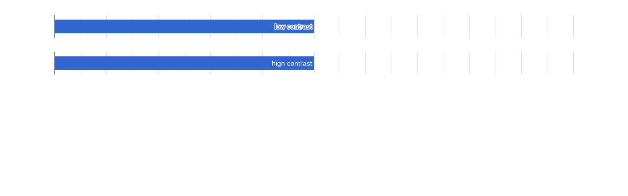

--- FILE ---
content_type: text/html; charset=utf-8
request_url: https://developers-dot-devsite-v2-prod.appspot.com/chart/interactive/docs/gallery/barchart_a4c914f339eca87a1bea5be9969044cf4b21e25dceeb85732bd27e684b5464fa.frame?hl=id
body_size: 3994
content:

<!doctype html>
<html lang="id-x-mtfrom-en"
      dir="ltr">
  <head>
    <title>Google for Developers</title>
    <meta name="robots" content="noindex,indexifembedded">
    <meta charset="utf-8">
    <meta content="IE=Edge" http-equiv="X-UA-Compatible">
    <meta name="viewport" content="width=device-width, initial-scale=1">
    <meta name="iframe" content="framebox">
    
    
      <link rel="stylesheet" href="//fonts.googleapis.com/css?family=Google+Sans:400,500|Roboto:400,400italic,500,500italic,700,700italic|Roboto+Mono:400,500,700&display=swap">
      <link rel="stylesheet" href="//fonts.googleapis.com/css?family=Material+Icons&display=block">
      <link rel="stylesheet" href="https://www.gstatic.com/devrel-devsite/prod/v5ecaab6967af5bdfffc1b93fe7d0ad58c271bf9f563243cec25f323a110134f0/developers/css/app.css">
      
    
    <script nonce="f1YgMFJGk20EN8p3JLp6e/7+5X64A1">
      (function(){
        window.framebox=window.framebox||function(){(window.framebox.q=window.framebox.q||[]).push(arguments)};
        
        var a={},b=function(){(window.framebox.dq=window.framebox.dq||[]).push(arguments)};
        ['getUrl','handleLinkClicksInParent','initAutoSize','navigate','pushState','replaceState',
         'requestQueryAndFragment','sendEvent','updateSize','scrollParentWindow',
         'getDeveloperProfileBadgeStatus', 'awardDeveloperProfileBadge', 'doesUserHaveADeveloperProfile', 'isADeveloperProfilePremiumProfile']
          .forEach(function(x){a[x]=function(){b(x,arguments)}});
        window.devsite={framebox:{AutoSizeClient:a}};
      })();
      
      (function(d,e,v,s,i,t,E){d['GoogleDevelopersObject']=i;
        t=e.createElement(v);t.async=1;t.src=s;E=e.getElementsByTagName(v)[0];
        E.parentNode.insertBefore(t,E);})(window, document, 'script',
        'https://www.gstatic.com/devrel-devsite/prod/v5ecaab6967af5bdfffc1b93fe7d0ad58c271bf9f563243cec25f323a110134f0/developers/js/app_loader.js', '[1,"id",null,"/js/devsite_app_module.js","https://www.gstatic.com/devrel-devsite/prod/v5ecaab6967af5bdfffc1b93fe7d0ad58c271bf9f563243cec25f323a110134f0","https://www.gstatic.com/devrel-devsite/prod/v5ecaab6967af5bdfffc1b93fe7d0ad58c271bf9f563243cec25f323a110134f0/developers","https://developers-dot-devsite-v2-prod.appspot.com",null,1,null,1,null,[1,6,8,12,14,17,21,25,50,52,63,70,75,76,80,87,91,92,93,97,98,100,101,102,103,104,105,107,108,109,110,112,113,116,117,118,120,122,124,125,126,127,129,130,131,132,133,134,135,136,138,140,141,147,148,149,151,152,156,157,158,159,161,163,164,168,169,170,179,180,182,183,186,191,193,196],"AIzaSyAP-jjEJBzmIyKR4F-3XITp8yM9T1gEEI8","AIzaSyB6xiKGDR5O3Ak2okS4rLkauxGUG7XP0hg","developers.google.com","AIzaSyAQk0fBONSGUqCNznf6Krs82Ap1-NV6J4o","AIzaSyCCxcqdrZ_7QMeLCRY20bh_SXdAYqy70KY",null,null,null,["Cloud__enable_cloud_shell","CloudShell__cloud_code_overflow_menu","Profiles__enable_complete_playlist_endpoint","Concierge__enable_devsite_llm_tools","MiscFeatureFlags__remove_cross_domain_tracking_params","Search__enable_dynamic_content_confidential_banner","DevPro__enable_code_assist","TpcFeatures__enable_unmirrored_page_left_nav","Concierge__enable_tutorial_this_code","MiscFeatureFlags__emergency_css","Profiles__enable_join_program_group_endpoint","CloudShell__cloud_shell_button","Profiles__enable_auto_apply_credits","Cloud__enable_cloud_shell_fte_user_flow","Profiles__enable_playlist_community_acl","Concierge__enable_key_takeaways","Cloud__fast_free_trial","DevPro__enable_nvidia_credits_card","EngEduTelemetry__enable_engedu_telemetry","TpcFeatures__proxy_prod_host","Profiles__enable_developer_profile_benefits_ui_redesign","DevPro__remove_eu_tax_intake_form","Profiles__enable_developer_profiles_callout","Concierge__enable_concierge","MiscFeatureFlags__enable_view_transitions","Profiles__enable_recognition_badges","Concierge__enable_remove_info_panel_tags","DevPro__enable_free_benefits","Search__enable_ai_search_summaries_for_all","DevPro__enable_google_payments_buyflow","Profiles__enable_release_notes_notifications","BookNav__enable_tenant_cache_key","Search__enable_ai_search_summaries","MiscFeatureFlags__enable_project_variables","MiscFeatureFlags__enable_framebox_badge_methods","Concierge__enable_actions_menu","MiscFeatureFlags__enable_explicit_template_dependencies","MiscFeatureFlags__enable_firebase_utm","Cloud__enable_free_trial_server_call","Profiles__enable_completequiz_endpoint","MiscFeatureFlags__developers_footer_image","Search__enable_page_map","Concierge__enable_concierge_restricted","Cloud__enable_legacy_calculator_redirect","Significatio__enable_by_tenant","Search__enable_ai_eligibility_checks","DevPro__enable_vertex_credit_card","Profiles__enable_completecodelab_endpoint","Search__enable_ai_search_summaries_restricted","Cloud__enable_cloudx_experiment_ids","Cloud__enable_llm_concierge_chat","Profiles__require_profile_eligibility_for_signin","Profiles__enable_developer_profile_pages_as_content","MiscFeatureFlags__developers_footer_dark_image","MiscFeatureFlags__enable_appearance_cookies","MiscFeatureFlags__gdp_dashboard_reskin_enabled","Concierge__enable_key_takeaways_new_ui","SignIn__enable_l1_signup_flow","Profiles__enable_awarding_url","Profiles__enable_user_type","DevPro__enable_developer_subscriptions","Concierge__enable_pushui","DevPro__enable_google_one_card","Profiles__enable_callout_notifications","DevPro__enable_devpro_offers","Profiles__enable_stripe_subscription_management","Profiles__enable_dashboard_curated_recommendations","DevPro__enable_google_payments","MiscFeatureFlags__enable_variable_operator_index_yaml","Cloud__enable_cloud_dlp_service","Search__enable_suggestions_from_borg","DevPro__enable_embed_profile_creation","Analytics__enable_clearcut_logging","DevPro__enable_enterprise","MiscFeatureFlags__enable_explain_this_code","Cloud__cache_serialized_dynamic_content","Experiments__reqs_query_experiments","Profiles__enable_purchase_prompts","DevPro__enable_cloud_innovators_plus","Profiles__enable_profile_collections","MiscFeatureFlags__enable_variable_operator","Profiles__enable_public_developer_profiles","Profiles__enable_page_saving","DevPro__enable_firebase_workspaces_card"],null,null,"AIzaSyBLEMok-5suZ67qRPzx0qUtbnLmyT_kCVE","https://developerscontentserving-pa.googleapis.com","AIzaSyCM4QpTRSqP5qI4Dvjt4OAScIN8sOUlO-k","https://developerscontentsearch-pa.googleapis.com",2,4,null,"https://developerprofiles-pa.googleapis.com",[1,"developers","Google for Developers","developers.google.com",null,"developers-dot-devsite-v2-prod.appspot.com",null,null,[1,1,[1],null,null,null,null,null,null,null,null,[1],null,null,null,null,null,null,[1],[1,null,null,[1,20],"/recommendations/information"],null,null,null,[1,1,1],[1,1,null,1,1,null,null,["/meridian"]],[1],null,[null,["/meridian","/youtube/devices/"]],1,null,[1]],null,[null,null,null,null,null,null,"/images/lockup-new.svg","/images/touchicon-180-new.png",null,null,null,null,1,null,null,null,null,null,null,null,null,1,null,null,null,"/images/lockup-dark-theme-new.svg",[]],[],null,null,null,null,null,null,null,null,null,null,null,null,null,null,null,null,null,null,null,null,null,null,null,null,[6,1,14,15,20,22,23,29,32,36],null,[[null,null,null,[3,7,10,2,39,17,4,32,24,11,12,13,34,15,25],null,null,[1,[["docType","Choose a content type",[["Tutorial",null,null,null,null,null,null,null,null,"Tutorial"],["Guide",null,null,null,null,null,null,null,null,"Guide"],["Sample",null,null,null,null,null,null,null,null,"Sample"]]],["product","Choose a product",[["Android",null,null,null,null,null,null,null,null,"Android"],["ARCore",null,null,null,null,null,null,null,null,"ARCore"],["ChromeOS",null,null,null,null,null,null,null,null,"ChromeOS"],["Firebase",null,null,null,null,null,null,null,null,"Firebase"],["Flutter",null,null,null,null,null,null,null,null,"Flutter"],["Assistant",null,null,null,null,null,null,null,null,"Google Assistant"],["GoogleCloud",null,null,null,null,null,null,null,null,"Google Cloud"],["GoogleMapsPlatform",null,null,null,null,null,null,null,null,"Google Maps Platform"],["GooglePay",null,null,null,null,null,null,null,null,"Google Pay & Google Wallet"],["GooglePlay",null,null,null,null,null,null,null,null,"Google Play"],["Tensorflow",null,null,null,null,null,null,null,null,"TensorFlow"]]],["category","Choose a topic",[["AiAndMachineLearning",null,null,null,null,null,null,null,null,"AI and Machine Learning"],["Data",null,null,null,null,null,null,null,null,"Data"],["Enterprise",null,null,null,null,null,null,null,null,"Enterprise"],["Gaming",null,null,null,null,null,null,null,null,"Gaming"],["Mobile",null,null,null,null,null,null,null,null,"Mobile"],["Web",null,null,null,null,null,null,null,null,"Web"]]]]]],[1,1],null,1],[[["UA-24532603-1"],["UA-22084204-5"],null,null,["UA-24532603-5"],["GTM-T98GCPGN"],null,[["G-272J68FCRF"],null,null,[["G-272J68FCRF",2]]],[["UA-24532603-1",2]],null,[["UA-24532603-5",2]],[["GTM-T98GCPGN",2]],1],[[12,9],[1,1],[16,13],[11,8],[6,5],[13,10],[15,12],[4,3],[5,4],[14,11],[3,2]],[[1,1],[2,2]]],null,4,null,null,null,null,null,null,null,null,null,null,null,null,null,"developers.devsite.google",null,null,null,null,null,[]],null,"pk_live_5170syrHvgGVmSx9sBrnWtA5luvk9BwnVcvIi7HizpwauFG96WedXsuXh790rtij9AmGllqPtMLfhe2RSwD6Pn38V00uBCydV4m",null,null,"https://developerscontentinsights-pa.googleapis.com","AIzaSyCg-ZUslalsEbXMfIo9ZP8qufZgo3LSBDU","AIzaSyDxT0vkxnY_KeINtA4LSePJO-4MAZPMRsE","https://developers.googleapis.com",["https://codeassist.google.com","https://code-assist-free-tier.corp.google.com"],null,"AIzaSyBQom12tzI-rybN7Sf-KfeL4nwm-Rf7PmI\n"]')
      
      </script>
    
      <link rel="alternate machine-translated-from" hreflang="en"
            href="https://developers.google.com/chart/interactive/docs/gallery/barchart_a4c914f339eca87a1bea5be9969044cf4b21e25dceeb85732bd27e684b5464fa.frame?hl=en">
    
  </head>
  
  <body style="height: auto; overflow: hidden; padding: 16px;"
        >
    
    <meta content="true" name="auto_height" /><meta content="true" name="auto_width" />
<script src="//www.gstatic.com/charts/loader.js" type="text/javascript"></script>
<script type="text/javascript">
google.charts.load('current', {packages:['corechart']});
google.charts.setOnLoadCallback(drawChart);
function drawChart() {
  var data_low = google.visualization.arrayToDataTable([
    ['Elf', 'Charisma', { role: 'annotation' }],
    ['', 1, 'low contrast']]);

  var data_high = google.visualization.arrayToDataTable([
    ['Elf', 'Charisma', { role: 'annotation' }],
    ['', 1, 'high contrast']]);

  var options_lowContrast = {
    hAxis: { textPosition: 'none' },
    legend: 'none',
    annotations: { highContrast: false, textStyle: { fontSize: 14 } },
   };

  var options_highContrast = {
    hAxis: { textPosition: 'none' },
    legend: 'none',
    annotations: { textStyle: { fontSize: 14 } },
  };

   var chart_low = new google.visualization.BarChart(document.getElementById('chart_low'));
   var chart_high = new google.visualization.BarChart(document.getElementById('chart_high'));
   chart_low.draw(data_low, options_lowContrast);
   chart_high.draw(data_high, options_highContrast);
}
</script>
<div id="chart_low" style="height: 75px;"></div>
<div id="chart_high" style="height: 75px;"></div>

  

  </body>
</html>